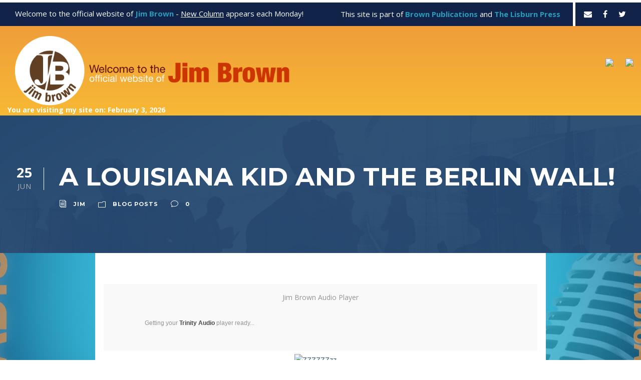

--- FILE ---
content_type: text/html; charset=UTF-8
request_url: https://jimbrownla.com/2014/06/a-louisiana-kid-and-the-berlin-wall-2/
body_size: 10567
content:
<!DOCTYPE html>
<html lang="en-US" class="no-js">
<head>
	<meta charset="UTF-8">
	<meta name="viewport" content="width=device-width, initial-scale=1">
	<link rel="profile" href="http://gmpg.org/xfn/11">
	<link rel="pingback" href="https://jimbrownla.com/xmlrpc.php">
	<title>A LOUISIANA KID AND THE BERLIN WALL! &#8211; Jim Brown&#039;s Blog</title>
<meta name='robots' content='max-image-preview:large' />
	<style>img:is([sizes="auto" i], [sizes^="auto," i]) { contain-intrinsic-size: 3000px 1500px }</style>
	<link rel='dns-prefetch' href='//www.googletagmanager.com' />
<link rel='dns-prefetch' href='//fonts.googleapis.com' />
<link rel="alternate" type="application/rss+xml" title="Jim Brown&#039;s Blog &raquo; Feed" href="https://jimbrownla.com/feed/" />
<link rel="alternate" type="application/rss+xml" title="Jim Brown&#039;s Blog &raquo; Comments Feed" href="https://jimbrownla.com/comments/feed/" />
<link rel="alternate" type="application/rss+xml" title="Jim Brown&#039;s Blog &raquo; A LOUISIANA KID AND THE BERLIN WALL! Comments Feed" href="https://jimbrownla.com/2014/06/a-louisiana-kid-and-the-berlin-wall-2/feed/" />
<script type="text/javascript">
/* <![CDATA[ */
window._wpemojiSettings = {"baseUrl":"https:\/\/s.w.org\/images\/core\/emoji\/16.0.1\/72x72\/","ext":".png","svgUrl":"https:\/\/s.w.org\/images\/core\/emoji\/16.0.1\/svg\/","svgExt":".svg","source":{"concatemoji":"https:\/\/jimbrownla.com\/wp-includes\/js\/wp-emoji-release.min.js?ver=6.8.3"}};
/*! This file is auto-generated */
!function(s,n){var o,i,e;function c(e){try{var t={supportTests:e,timestamp:(new Date).valueOf()};sessionStorage.setItem(o,JSON.stringify(t))}catch(e){}}function p(e,t,n){e.clearRect(0,0,e.canvas.width,e.canvas.height),e.fillText(t,0,0);var t=new Uint32Array(e.getImageData(0,0,e.canvas.width,e.canvas.height).data),a=(e.clearRect(0,0,e.canvas.width,e.canvas.height),e.fillText(n,0,0),new Uint32Array(e.getImageData(0,0,e.canvas.width,e.canvas.height).data));return t.every(function(e,t){return e===a[t]})}function u(e,t){e.clearRect(0,0,e.canvas.width,e.canvas.height),e.fillText(t,0,0);for(var n=e.getImageData(16,16,1,1),a=0;a<n.data.length;a++)if(0!==n.data[a])return!1;return!0}function f(e,t,n,a){switch(t){case"flag":return n(e,"\ud83c\udff3\ufe0f\u200d\u26a7\ufe0f","\ud83c\udff3\ufe0f\u200b\u26a7\ufe0f")?!1:!n(e,"\ud83c\udde8\ud83c\uddf6","\ud83c\udde8\u200b\ud83c\uddf6")&&!n(e,"\ud83c\udff4\udb40\udc67\udb40\udc62\udb40\udc65\udb40\udc6e\udb40\udc67\udb40\udc7f","\ud83c\udff4\u200b\udb40\udc67\u200b\udb40\udc62\u200b\udb40\udc65\u200b\udb40\udc6e\u200b\udb40\udc67\u200b\udb40\udc7f");case"emoji":return!a(e,"\ud83e\udedf")}return!1}function g(e,t,n,a){var r="undefined"!=typeof WorkerGlobalScope&&self instanceof WorkerGlobalScope?new OffscreenCanvas(300,150):s.createElement("canvas"),o=r.getContext("2d",{willReadFrequently:!0}),i=(o.textBaseline="top",o.font="600 32px Arial",{});return e.forEach(function(e){i[e]=t(o,e,n,a)}),i}function t(e){var t=s.createElement("script");t.src=e,t.defer=!0,s.head.appendChild(t)}"undefined"!=typeof Promise&&(o="wpEmojiSettingsSupports",i=["flag","emoji"],n.supports={everything:!0,everythingExceptFlag:!0},e=new Promise(function(e){s.addEventListener("DOMContentLoaded",e,{once:!0})}),new Promise(function(t){var n=function(){try{var e=JSON.parse(sessionStorage.getItem(o));if("object"==typeof e&&"number"==typeof e.timestamp&&(new Date).valueOf()<e.timestamp+604800&&"object"==typeof e.supportTests)return e.supportTests}catch(e){}return null}();if(!n){if("undefined"!=typeof Worker&&"undefined"!=typeof OffscreenCanvas&&"undefined"!=typeof URL&&URL.createObjectURL&&"undefined"!=typeof Blob)try{var e="postMessage("+g.toString()+"("+[JSON.stringify(i),f.toString(),p.toString(),u.toString()].join(",")+"));",a=new Blob([e],{type:"text/javascript"}),r=new Worker(URL.createObjectURL(a),{name:"wpTestEmojiSupports"});return void(r.onmessage=function(e){c(n=e.data),r.terminate(),t(n)})}catch(e){}c(n=g(i,f,p,u))}t(n)}).then(function(e){for(var t in e)n.supports[t]=e[t],n.supports.everything=n.supports.everything&&n.supports[t],"flag"!==t&&(n.supports.everythingExceptFlag=n.supports.everythingExceptFlag&&n.supports[t]);n.supports.everythingExceptFlag=n.supports.everythingExceptFlag&&!n.supports.flag,n.DOMReady=!1,n.readyCallback=function(){n.DOMReady=!0}}).then(function(){return e}).then(function(){var e;n.supports.everything||(n.readyCallback(),(e=n.source||{}).concatemoji?t(e.concatemoji):e.wpemoji&&e.twemoji&&(t(e.twemoji),t(e.wpemoji)))}))}((window,document),window._wpemojiSettings);
/* ]]> */
</script>
<style id='wp-emoji-styles-inline-css' type='text/css'>

	img.wp-smiley, img.emoji {
		display: inline !important;
		border: none !important;
		box-shadow: none !important;
		height: 1em !important;
		width: 1em !important;
		margin: 0 0.07em !important;
		vertical-align: -0.1em !important;
		background: none !important;
		padding: 0 !important;
	}
</style>
<link rel='stylesheet' id='wp-block-library-css' href='https://jimbrownla.com/wp-includes/css/dist/block-library/style.min.css?ver=6.8.3' type='text/css' media='all' />
<style id='classic-theme-styles-inline-css' type='text/css'>
/*! This file is auto-generated */
.wp-block-button__link{color:#fff;background-color:#32373c;border-radius:9999px;box-shadow:none;text-decoration:none;padding:calc(.667em + 2px) calc(1.333em + 2px);font-size:1.125em}.wp-block-file__button{background:#32373c;color:#fff;text-decoration:none}
</style>
<style id='global-styles-inline-css' type='text/css'>
:root{--wp--preset--aspect-ratio--square: 1;--wp--preset--aspect-ratio--4-3: 4/3;--wp--preset--aspect-ratio--3-4: 3/4;--wp--preset--aspect-ratio--3-2: 3/2;--wp--preset--aspect-ratio--2-3: 2/3;--wp--preset--aspect-ratio--16-9: 16/9;--wp--preset--aspect-ratio--9-16: 9/16;--wp--preset--color--black: #000000;--wp--preset--color--cyan-bluish-gray: #abb8c3;--wp--preset--color--white: #ffffff;--wp--preset--color--pale-pink: #f78da7;--wp--preset--color--vivid-red: #cf2e2e;--wp--preset--color--luminous-vivid-orange: #ff6900;--wp--preset--color--luminous-vivid-amber: #fcb900;--wp--preset--color--light-green-cyan: #7bdcb5;--wp--preset--color--vivid-green-cyan: #00d084;--wp--preset--color--pale-cyan-blue: #8ed1fc;--wp--preset--color--vivid-cyan-blue: #0693e3;--wp--preset--color--vivid-purple: #9b51e0;--wp--preset--gradient--vivid-cyan-blue-to-vivid-purple: linear-gradient(135deg,rgba(6,147,227,1) 0%,rgb(155,81,224) 100%);--wp--preset--gradient--light-green-cyan-to-vivid-green-cyan: linear-gradient(135deg,rgb(122,220,180) 0%,rgb(0,208,130) 100%);--wp--preset--gradient--luminous-vivid-amber-to-luminous-vivid-orange: linear-gradient(135deg,rgba(252,185,0,1) 0%,rgba(255,105,0,1) 100%);--wp--preset--gradient--luminous-vivid-orange-to-vivid-red: linear-gradient(135deg,rgba(255,105,0,1) 0%,rgb(207,46,46) 100%);--wp--preset--gradient--very-light-gray-to-cyan-bluish-gray: linear-gradient(135deg,rgb(238,238,238) 0%,rgb(169,184,195) 100%);--wp--preset--gradient--cool-to-warm-spectrum: linear-gradient(135deg,rgb(74,234,220) 0%,rgb(151,120,209) 20%,rgb(207,42,186) 40%,rgb(238,44,130) 60%,rgb(251,105,98) 80%,rgb(254,248,76) 100%);--wp--preset--gradient--blush-light-purple: linear-gradient(135deg,rgb(255,206,236) 0%,rgb(152,150,240) 100%);--wp--preset--gradient--blush-bordeaux: linear-gradient(135deg,rgb(254,205,165) 0%,rgb(254,45,45) 50%,rgb(107,0,62) 100%);--wp--preset--gradient--luminous-dusk: linear-gradient(135deg,rgb(255,203,112) 0%,rgb(199,81,192) 50%,rgb(65,88,208) 100%);--wp--preset--gradient--pale-ocean: linear-gradient(135deg,rgb(255,245,203) 0%,rgb(182,227,212) 50%,rgb(51,167,181) 100%);--wp--preset--gradient--electric-grass: linear-gradient(135deg,rgb(202,248,128) 0%,rgb(113,206,126) 100%);--wp--preset--gradient--midnight: linear-gradient(135deg,rgb(2,3,129) 0%,rgb(40,116,252) 100%);--wp--preset--font-size--small: 13px;--wp--preset--font-size--medium: 20px;--wp--preset--font-size--large: 36px;--wp--preset--font-size--x-large: 42px;--wp--preset--spacing--20: 0.44rem;--wp--preset--spacing--30: 0.67rem;--wp--preset--spacing--40: 1rem;--wp--preset--spacing--50: 1.5rem;--wp--preset--spacing--60: 2.25rem;--wp--preset--spacing--70: 3.38rem;--wp--preset--spacing--80: 5.06rem;--wp--preset--shadow--natural: 6px 6px 9px rgba(0, 0, 0, 0.2);--wp--preset--shadow--deep: 12px 12px 50px rgba(0, 0, 0, 0.4);--wp--preset--shadow--sharp: 6px 6px 0px rgba(0, 0, 0, 0.2);--wp--preset--shadow--outlined: 6px 6px 0px -3px rgba(255, 255, 255, 1), 6px 6px rgba(0, 0, 0, 1);--wp--preset--shadow--crisp: 6px 6px 0px rgba(0, 0, 0, 1);}:where(.is-layout-flex){gap: 0.5em;}:where(.is-layout-grid){gap: 0.5em;}body .is-layout-flex{display: flex;}.is-layout-flex{flex-wrap: wrap;align-items: center;}.is-layout-flex > :is(*, div){margin: 0;}body .is-layout-grid{display: grid;}.is-layout-grid > :is(*, div){margin: 0;}:where(.wp-block-columns.is-layout-flex){gap: 2em;}:where(.wp-block-columns.is-layout-grid){gap: 2em;}:where(.wp-block-post-template.is-layout-flex){gap: 1.25em;}:where(.wp-block-post-template.is-layout-grid){gap: 1.25em;}.has-black-color{color: var(--wp--preset--color--black) !important;}.has-cyan-bluish-gray-color{color: var(--wp--preset--color--cyan-bluish-gray) !important;}.has-white-color{color: var(--wp--preset--color--white) !important;}.has-pale-pink-color{color: var(--wp--preset--color--pale-pink) !important;}.has-vivid-red-color{color: var(--wp--preset--color--vivid-red) !important;}.has-luminous-vivid-orange-color{color: var(--wp--preset--color--luminous-vivid-orange) !important;}.has-luminous-vivid-amber-color{color: var(--wp--preset--color--luminous-vivid-amber) !important;}.has-light-green-cyan-color{color: var(--wp--preset--color--light-green-cyan) !important;}.has-vivid-green-cyan-color{color: var(--wp--preset--color--vivid-green-cyan) !important;}.has-pale-cyan-blue-color{color: var(--wp--preset--color--pale-cyan-blue) !important;}.has-vivid-cyan-blue-color{color: var(--wp--preset--color--vivid-cyan-blue) !important;}.has-vivid-purple-color{color: var(--wp--preset--color--vivid-purple) !important;}.has-black-background-color{background-color: var(--wp--preset--color--black) !important;}.has-cyan-bluish-gray-background-color{background-color: var(--wp--preset--color--cyan-bluish-gray) !important;}.has-white-background-color{background-color: var(--wp--preset--color--white) !important;}.has-pale-pink-background-color{background-color: var(--wp--preset--color--pale-pink) !important;}.has-vivid-red-background-color{background-color: var(--wp--preset--color--vivid-red) !important;}.has-luminous-vivid-orange-background-color{background-color: var(--wp--preset--color--luminous-vivid-orange) !important;}.has-luminous-vivid-amber-background-color{background-color: var(--wp--preset--color--luminous-vivid-amber) !important;}.has-light-green-cyan-background-color{background-color: var(--wp--preset--color--light-green-cyan) !important;}.has-vivid-green-cyan-background-color{background-color: var(--wp--preset--color--vivid-green-cyan) !important;}.has-pale-cyan-blue-background-color{background-color: var(--wp--preset--color--pale-cyan-blue) !important;}.has-vivid-cyan-blue-background-color{background-color: var(--wp--preset--color--vivid-cyan-blue) !important;}.has-vivid-purple-background-color{background-color: var(--wp--preset--color--vivid-purple) !important;}.has-black-border-color{border-color: var(--wp--preset--color--black) !important;}.has-cyan-bluish-gray-border-color{border-color: var(--wp--preset--color--cyan-bluish-gray) !important;}.has-white-border-color{border-color: var(--wp--preset--color--white) !important;}.has-pale-pink-border-color{border-color: var(--wp--preset--color--pale-pink) !important;}.has-vivid-red-border-color{border-color: var(--wp--preset--color--vivid-red) !important;}.has-luminous-vivid-orange-border-color{border-color: var(--wp--preset--color--luminous-vivid-orange) !important;}.has-luminous-vivid-amber-border-color{border-color: var(--wp--preset--color--luminous-vivid-amber) !important;}.has-light-green-cyan-border-color{border-color: var(--wp--preset--color--light-green-cyan) !important;}.has-vivid-green-cyan-border-color{border-color: var(--wp--preset--color--vivid-green-cyan) !important;}.has-pale-cyan-blue-border-color{border-color: var(--wp--preset--color--pale-cyan-blue) !important;}.has-vivid-cyan-blue-border-color{border-color: var(--wp--preset--color--vivid-cyan-blue) !important;}.has-vivid-purple-border-color{border-color: var(--wp--preset--color--vivid-purple) !important;}.has-vivid-cyan-blue-to-vivid-purple-gradient-background{background: var(--wp--preset--gradient--vivid-cyan-blue-to-vivid-purple) !important;}.has-light-green-cyan-to-vivid-green-cyan-gradient-background{background: var(--wp--preset--gradient--light-green-cyan-to-vivid-green-cyan) !important;}.has-luminous-vivid-amber-to-luminous-vivid-orange-gradient-background{background: var(--wp--preset--gradient--luminous-vivid-amber-to-luminous-vivid-orange) !important;}.has-luminous-vivid-orange-to-vivid-red-gradient-background{background: var(--wp--preset--gradient--luminous-vivid-orange-to-vivid-red) !important;}.has-very-light-gray-to-cyan-bluish-gray-gradient-background{background: var(--wp--preset--gradient--very-light-gray-to-cyan-bluish-gray) !important;}.has-cool-to-warm-spectrum-gradient-background{background: var(--wp--preset--gradient--cool-to-warm-spectrum) !important;}.has-blush-light-purple-gradient-background{background: var(--wp--preset--gradient--blush-light-purple) !important;}.has-blush-bordeaux-gradient-background{background: var(--wp--preset--gradient--blush-bordeaux) !important;}.has-luminous-dusk-gradient-background{background: var(--wp--preset--gradient--luminous-dusk) !important;}.has-pale-ocean-gradient-background{background: var(--wp--preset--gradient--pale-ocean) !important;}.has-electric-grass-gradient-background{background: var(--wp--preset--gradient--electric-grass) !important;}.has-midnight-gradient-background{background: var(--wp--preset--gradient--midnight) !important;}.has-small-font-size{font-size: var(--wp--preset--font-size--small) !important;}.has-medium-font-size{font-size: var(--wp--preset--font-size--medium) !important;}.has-large-font-size{font-size: var(--wp--preset--font-size--large) !important;}.has-x-large-font-size{font-size: var(--wp--preset--font-size--x-large) !important;}
:where(.wp-block-post-template.is-layout-flex){gap: 1.25em;}:where(.wp-block-post-template.is-layout-grid){gap: 1.25em;}
:where(.wp-block-columns.is-layout-flex){gap: 2em;}:where(.wp-block-columns.is-layout-grid){gap: 2em;}
:root :where(.wp-block-pullquote){font-size: 1.5em;line-height: 1.6;}
</style>
<link rel='stylesheet' id='contact-form-7-css' href='https://jimbrownla.com/wp-content/plugins/contact-form-7/includes/css/styles.css?ver=6.1.4' type='text/css' media='all' />
<link rel='stylesheet' id='gdlr-core-google-font-css' href='https://fonts.googleapis.com/css?family=Montserrat%3A100%2C100italic%2C200%2C200italic%2C300%2C300italic%2Cregular%2Citalic%2C500%2C500italic%2C600%2C600italic%2C700%2C700italic%2C800%2C800italic%2C900%2C900italic%7COpen+Sans%3A300%2C300italic%2Cregular%2Citalic%2C600%2C600italic%2C700%2C700italic%2C800%2C800italic%7CAsap%3Aregular%2Citalic%2C500%2C500italic%2C600%2C600italic%2C700%2C700italic&#038;subset=cyrillic%2Ccyrillic-ext%2Clatin%2Clatin-ext%2Cvietnamese%2Cgreek%2Cgreek-ext&#038;ver=6.8.3' type='text/css' media='all' />
<link rel='stylesheet' id='font-awesome-css' href='https://jimbrownla.com/wp-content/plugins/goodlayers-core/plugins/fontawesome/font-awesome.css?ver=6.8.3' type='text/css' media='all' />
<link rel='stylesheet' id='elegant-font-css' href='https://jimbrownla.com/wp-content/plugins/goodlayers-core/plugins/elegant/elegant-font.css?ver=6.8.3' type='text/css' media='all' />
<link rel='stylesheet' id='gdlr-core-plugin-css' href='https://jimbrownla.com/wp-content/plugins/goodlayers-core/plugins/style.css?ver=1719573991' type='text/css' media='all' />
<link rel='stylesheet' id='gdlr-core-page-builder-css' href='https://jimbrownla.com/wp-content/plugins/goodlayers-core/include/css/page-builder.css?ver=6.8.3' type='text/css' media='all' />
<link rel='stylesheet' id='pdcminden-style-core-css' href='https://jimbrownla.com/wp-content/themes/pdcminden/css/style-core.css?ver=6.8.3' type='text/css' media='all' />
<link rel='stylesheet' id='pdcminden-custom-style-css' href='https://jimbrownla.com/wp-content/uploads/pdcminden-style-custom.css?1719573991&#038;ver=6.8.3' type='text/css' media='all' />
<script type="text/javascript" src="https://jimbrownla.com/wp-includes/js/jquery/jquery.min.js?ver=3.7.1" id="jquery-core-js"></script>
<script type="text/javascript" src="https://jimbrownla.com/wp-includes/js/jquery/jquery-migrate.min.js?ver=3.4.1" id="jquery-migrate-js"></script>
<!--[if lt IE 9]>
<script type="text/javascript" src="https://jimbrownla.com/wp-content/themes/pdcminden/js/html5.js?ver=6.8.3" id="pdcminden-html5js-js"></script>
<![endif]-->

<!-- Google tag (gtag.js) snippet added by Site Kit -->
<!-- Google Analytics snippet added by Site Kit -->
<script type="text/javascript" src="https://www.googletagmanager.com/gtag/js?id=GT-NMCXZBR" id="google_gtagjs-js" async></script>
<script type="text/javascript" id="google_gtagjs-js-after">
/* <![CDATA[ */
window.dataLayer = window.dataLayer || [];function gtag(){dataLayer.push(arguments);}
gtag("set","linker",{"domains":["jimbrownla.com"]});
gtag("js", new Date());
gtag("set", "developer_id.dZTNiMT", true);
gtag("config", "GT-NMCXZBR");
/* ]]> */
</script>
<link rel="https://api.w.org/" href="https://jimbrownla.com/wp-json/" /><link rel="alternate" title="JSON" type="application/json" href="https://jimbrownla.com/wp-json/wp/v2/posts/12115" /><link rel="EditURI" type="application/rsd+xml" title="RSD" href="https://jimbrownla.com/xmlrpc.php?rsd" />
<link rel="canonical" href="https://jimbrownla.com/2014/06/a-louisiana-kid-and-the-berlin-wall-2/" />
<link rel='shortlink' href='https://jimbrownla.com/?p=12115' />
<link rel="alternate" title="oEmbed (JSON)" type="application/json+oembed" href="https://jimbrownla.com/wp-json/oembed/1.0/embed?url=https%3A%2F%2Fjimbrownla.com%2F2014%2F06%2Fa-louisiana-kid-and-the-berlin-wall-2%2F" />
<link rel="alternate" title="oEmbed (XML)" type="text/xml+oembed" href="https://jimbrownla.com/wp-json/oembed/1.0/embed?url=https%3A%2F%2Fjimbrownla.com%2F2014%2F06%2Fa-louisiana-kid-and-the-berlin-wall-2%2F&#038;format=xml" />
<meta name="generator" content="Site Kit by Google 1.171.0" /><link href="https://trinitymedia.ai/" rel="preconnect" crossorigin="anonymous" />
<link href="https://vd.trinitymedia.ai/" rel="preconnect" crossorigin="anonymous" />
<link id='MediaRSS' rel='alternate' type='application/rss+xml' title='NextGEN Gallery RSS Feed' href='https://jimbrownla.com/wp-content/plugins/nextgen-gallery/src/Legacy/xml/media-rss.php' />
<meta name="generator" content="Powered by Slider Revolution 6.6.15 - responsive, Mobile-Friendly Slider Plugin for WordPress with comfortable drag and drop interface." />
<script>function setREVStartSize(e){
			//window.requestAnimationFrame(function() {
				window.RSIW = window.RSIW===undefined ? window.innerWidth : window.RSIW;
				window.RSIH = window.RSIH===undefined ? window.innerHeight : window.RSIH;
				try {
					var pw = document.getElementById(e.c).parentNode.offsetWidth,
						newh;
					pw = pw===0 || isNaN(pw) || (e.l=="fullwidth" || e.layout=="fullwidth") ? window.RSIW : pw;
					e.tabw = e.tabw===undefined ? 0 : parseInt(e.tabw);
					e.thumbw = e.thumbw===undefined ? 0 : parseInt(e.thumbw);
					e.tabh = e.tabh===undefined ? 0 : parseInt(e.tabh);
					e.thumbh = e.thumbh===undefined ? 0 : parseInt(e.thumbh);
					e.tabhide = e.tabhide===undefined ? 0 : parseInt(e.tabhide);
					e.thumbhide = e.thumbhide===undefined ? 0 : parseInt(e.thumbhide);
					e.mh = e.mh===undefined || e.mh=="" || e.mh==="auto" ? 0 : parseInt(e.mh,0);
					if(e.layout==="fullscreen" || e.l==="fullscreen")
						newh = Math.max(e.mh,window.RSIH);
					else{
						e.gw = Array.isArray(e.gw) ? e.gw : [e.gw];
						for (var i in e.rl) if (e.gw[i]===undefined || e.gw[i]===0) e.gw[i] = e.gw[i-1];
						e.gh = e.el===undefined || e.el==="" || (Array.isArray(e.el) && e.el.length==0)? e.gh : e.el;
						e.gh = Array.isArray(e.gh) ? e.gh : [e.gh];
						for (var i in e.rl) if (e.gh[i]===undefined || e.gh[i]===0) e.gh[i] = e.gh[i-1];
											
						var nl = new Array(e.rl.length),
							ix = 0,
							sl;
						e.tabw = e.tabhide>=pw ? 0 : e.tabw;
						e.thumbw = e.thumbhide>=pw ? 0 : e.thumbw;
						e.tabh = e.tabhide>=pw ? 0 : e.tabh;
						e.thumbh = e.thumbhide>=pw ? 0 : e.thumbh;
						for (var i in e.rl) nl[i] = e.rl[i]<window.RSIW ? 0 : e.rl[i];
						sl = nl[0];
						for (var i in nl) if (sl>nl[i] && nl[i]>0) { sl = nl[i]; ix=i;}
						var m = pw>(e.gw[ix]+e.tabw+e.thumbw) ? 1 : (pw-(e.tabw+e.thumbw)) / (e.gw[ix]);
						newh =  (e.gh[ix] * m) + (e.tabh + e.thumbh);
					}
					var el = document.getElementById(e.c);
					if (el!==null && el) el.style.height = newh+"px";
					el = document.getElementById(e.c+"_wrapper");
					if (el!==null && el) {
						el.style.height = newh+"px";
						el.style.display = "block";
					}
				} catch(e){
					console.log("Failure at Presize of Slider:" + e)
				}
			//});
		  };</script>
</head>

<body class="wp-singular post-template-default single single-post postid-12115 single-format-standard wp-theme-pdcminden gdlr-core-body pdcminden-body pdcminden-body-front pdcminden-full  pdcminden-with-sticky-navigation gdlr-core-link-to-lightbox">
<div class="pdcminden-mobile-header-wrap" ><div class="pdcminden-mobile-header pdcminden-header-background pdcminden-style-slide" id="pdcminden-mobile-header" ><div class="pdcminden-mobile-header-container pdcminden-container" ><div class="pdcminden-logo  pdcminden-item-pdlr"><div class="pdcminden-logo-inner"><a href="https://jimbrownla.com/" ><img src="https://jimbrownla.com/wp-content/uploads/2023/06/jb-logo-wide.png" alt="" width="707" height="179" title="jb-logo-wide" /></a></div></div><div class="pdcminden-mobile-menu-right" ></div></div></div></div><div class="pdcminden-body-outer-wrapper ">
		<div class="pdcminden-body-wrapper clearfix  pdcminden-with-frame">
	<div class="pdcminden-top-bar" ><div class="pdcminden-top-bar-background" ></div><div class="pdcminden-top-bar-container clearfix pdcminden-top-bar-full  pdcminden-no-divider" ><div class="pdcminden-top-bar-left pdcminden-item-pdlr">Welcome to the official website of <span style="color: #289cbd;"><strong>Jim Brown</strong></span> - <u><a style="color: #FFFFFF;" href="https://jimbrownla.com/category/weekly-column/">New Column</a></u> appears each Monday!</div><div class="pdcminden-top-bar-right pdcminden-item-pdlr"><div class="pdcminden-top-bar-right-text">This site is part of <span style="color: #289cbd;"><strong>Brown Publications</strong></span> and <span style="color: #289cbd;"><strong>The Lisburn Press</strong></span></div><span class="pdcminden-top-bar-divider pdcminden-left-margin" ></span><div class="pdcminden-top-bar-right-social" ><a href="mailto:mailto:jb@jimbrownla.com" target="_blank" class="pdcminden-top-bar-social-icon" title="email" ><i class="fa fa-envelope" ></i></a><a href="https://www.facebook.com/jimbrownlouisiana" target="_blank" class="pdcminden-top-bar-social-icon" title="facebook" ><i class="fa fa-facebook" ></i></a><a href="https://twitter.com/jimbrownla" target="_blank" class="pdcminden-top-bar-social-icon" title="twitter" ><i class="fa fa-twitter" ></i></a></div></div></div></div>	
<header class="pdcminden-header-wrap pdcminden-header-style-plain  pdcminden-style-menu-right pdcminden-sticky-navigation pdcminden-style-fixed" data-navigation-offset="75px"  >
	<div class="pdcminden-header-background" ></div>
	<div class="pdcminden-header-container  pdcminden-container">
			
		<div class="pdcminden-header-container-inner clearfix">
			<div class="pdcminden-logo  pdcminden-item-pdlr"><div class="pdcminden-logo-inner"><a href="https://jimbrownla.com/" ><img src="https://jimbrownla.com/wp-content/uploads/2023/06/jb-logo-wide.png" alt="" width="707" height="179" title="jb-logo-wide" /></a></div></div>			<div class="custom-nav-block">
				<a href="https://www.facebook.com/jimbrownlouisiana/" target="_blank"><img src="https://jimbrownla.wpengine.com/wp-content/uploads/2023/07/jb-facebook.png" width="160"></a>
				<a href="https://www.cafepress.com/jimbrownstore" target="_blank"><img src="https://jimbrownla.wpengine.com/wp-content/uploads/2023/07/jb-store.png" width="160"></a>
			</div>
			<div class="pdcminden-navigation pdcminden-item-pdlr clearfix " >
						</div><!-- pdcminden-navigation -->
		</div>
		<div class="date-block">
				You are visiting my site on: February 3, 2026			</div>
		<!-- pdcminden-header-inner -->
	</div><!-- pdcminden-header-container -->
</header><!-- header -->	<div class="pdcminden-page-wrapper" id="pdcminden-page-wrapper" ><div class="pdcminden-blog-title-wrap  pdcminden-style-small" ><div class="pdcminden-header-transparent-substitute" ></div><div class="pdcminden-blog-title-top-overlay" ></div><div class="pdcminden-blog-title-overlay"  ></div><div class="pdcminden-blog-title-bottom-overlay" ></div><div class="pdcminden-blog-title-container pdcminden-container" ><div class="pdcminden-blog-title-content pdcminden-item-pdlr"  ><header class="pdcminden-single-article-head clearfix" ><div class="pdcminden-single-article-date-wrapper"><div class="pdcminden-single-article-date-day">25</div><div class="pdcminden-single-article-date-month">Jun</div></div><div class="pdcminden-single-article-head-right"><h1 class="pdcminden-single-article-title">A LOUISIANA KID AND THE BERLIN WALL!</h1><div class="pdcminden-blog-info-wrapper" ><div class="pdcminden-blog-info pdcminden-blog-info-font pdcminden-blog-info-author"><span class="pdcminden-head" ><i class="icon_documents_alt" ></i></span><a href="https://jimbrownla.com/author/jim/" title="Posts by Jim" rel="author">Jim</a></div><div class="pdcminden-blog-info pdcminden-blog-info-font pdcminden-blog-info-category"><span class="pdcminden-head" ><i class="icon_folder-alt" ></i></span><a href="https://jimbrownla.com/category/blog-posts/" rel="tag">Blog Posts</a></div><div class="pdcminden-blog-info pdcminden-blog-info-font pdcminden-blog-info-comment-number"><span class="pdcminden-head" ><i class="icon_comment_alt" ></i></span>0 </div></div></div></header></div></div></div><div class="pdcminden-content-container pdcminden-container"><div class=" pdcminden-sidebar-wrap clearfix pdcminden-line-height-0 pdcminden-sidebar-style-none" ><div class=" pdcminden-sidebar-center pdcminden-column-60 pdcminden-line-height" ><div class="pdcminden-content-wrap pdcminden-item-pdlr clearfix" ><div class="pdcminden-content-area" ><article id="post-12115" class="post-12115 post type-post status-publish format-standard hentry category-blog-posts">
	<div class="pdcminden-single-article" >
		<div class="pdcminden-single-article-content">
        <table id="trinity-audio-table" style="width: 100%; display: table; border: none; margin: 0">
            <tr>
                <td id="trinity-audio-tab" style="border: none;">
                    <div id="trinity-audio-player-label">Jim Brown Audio Player</div>
                    <script nitro-exclude data-wpfc-render='false' data-cfasync='false' data-no-optimize='1' data-no-defer='1' data-no-minify='1' data-trinity-mount-date='2026-02-03 11:49:40' id='trinity_tts_wp_config'>var TRINITY_TTS_WP_CONFIG = {"cleanText":"A LOUISIANA KID AND THE BERLIN WALL!.\u23f8\u2587Twenty-Eight years ago this week, President Ronald Reagan traveled to West Berlin, and at the Brandenburg Gate admonished: \"Mr.Gorbachev take down that wall.\"\u009d\u00c2\u00a0 The Berlin Wall had been erected by the puppet soviet state of East Germany.\u00c2\u00a0Unless you are over sixty five or are a history buff, you may not understand the tensions that existed then had many observers feeling that we could be on the brink of war with the Soviet Union.\u00c2\u00a0 And would you believe?\u00c2\u00a0 I crossed that wall and almost caused an international incident.\u00c2\u00a0 Check out my new column by Clicking on the Red Flashing Box  above, or by Clicking Here.  ","headlineText":"A LOUISIANA KID AND THE BERLIN WALL!","articleText":"Twenty-Eight years ago this week, President Ronald Reagan traveled to West Berlin, and at the Brandenburg Gate admonished: \"Mr.Gorbachev take down that wall.\"\u009d\u00c2\u00a0 The Berlin Wall had been erected by the puppet soviet state of East Germany.\u00c2\u00a0Unless you are over sixty five or are a history buff, you may not understand the tensions that existed then had many observers feeling that we could be on the brink of war with the Soviet Union.\u00c2\u00a0 And would you believe?\u00c2\u00a0 I crossed that wall and almost caused an international incident.\u00c2\u00a0 Check out my new column by Clicking on the Red Flashing Box  above, or by Clicking Here.  ","metadata":{"author":"Jim"},"pluginVersion":"5.26.0"};</script><div class='trinityAudioPlaceholder' data-trinity-mount-date='2026-02-03 11:49:40'>
                      <div class='trinity-tts-pb' dir='ltr' style='font: 12px / 18px Verdana, Arial; height: 80px; line-height: 80px; text-align: left; margin: 0 0 0 82px;'>
                          <strong style='font-weight: 400'>Getting your <a href='//trinityaudio.ai' style='color: #4b4a4a; text-decoration: none; font-weight: 700;'>Trinity Audio</a> player ready...</strong>
                      </div>
                    </div>
                </td>
            </tr>
        </table><p style="text-align: center;"><a href="http://www.jimbrownla.com/blog/wp-content/uploads/2014/06/ZZZZZZzz.jpg"><img decoding="async" class="alignnone size-full wp-image-12116" alt="ZZZZZZzz" src="http://www.jimbrownla.com/blog/wp-content/uploads/2014/06/ZZZZZZzz.jpg" width="222" height="158" /></a></p>
<p style="text-align: justify;">Twenty-Eight years ago this week, President Ronald Reagan traveled to West Berlin, and at the Brandenburg Gate admonished: &#8220;<i>Mr.Gorbachev take down that wall.&#8221;Â  </i>The Berlin Wall had been erected by the puppet soviet state of East Germany.Â Unless you are over sixty five or are a history buff, you may not understand the tensions that existed then had many observers feeling that we could be on the brink of war with the Soviet Union.Â  And would you believe?Â  I crossed that wall and almost caused an international incident.Â  Check out my new column by Clicking on the <span style="color: #ff0000;">Red Flashing Box</span> above, or by <span style="color: #ff6600;"><a href="http://www.jimbrownla.com/blog/?p=12108"><span style="color: #ff6600;">Clicking Here.</span></a></span></p>
<p style="text-align: justify;">
</div>	</div><!-- pdcminden-single-article -->
</article><!-- post-id -->
</div><div class="pdcminden-single-social-share pdcminden-item-rvpdlr" ><div class="gdlr-core-social-share-item gdlr-core-item-pdb  gdlr-core-center-align gdlr-core-social-share-left-text gdlr-core-item-mglr gdlr-core-style-plain" style="padding-bottom: 0px ;"  ><span class="gdlr-core-social-share-count gdlr-core-skin-title"  ><span class="gdlr-core-count" >0</span><span class="gdlr-core-suffix" >Shares</span><span class="gdlr-core-divider gdlr-core-skin-divider"  ></span></span><span class="gdlr-core-social-share-wrap"><a class="gdlr-core-social-share-facebook" href="https://www.facebook.com/sharer/sharer.php?caption=A+LOUISIANA+KID+AND+THE+BERLIN+WALL%21&#038;u=https://jimbrownla.com/2014/06/a-louisiana-kid-and-the-berlin-wall-2/" target="_blank" onclick="javascript:window.open(this.href,&#039;&#039;, &#039;menubar=no,toolbar=no,resizable=yes,scrollbars=yes,height=602,width=555&#039;);return false;"  ><i class="fa fa-facebook" ></i></a><a class="gdlr-core-social-share-google-plus" href="https://plus.google.com/share?url=https://jimbrownla.com/2014/06/a-louisiana-kid-and-the-berlin-wall-2/" target="_blank" onclick="javascript:window.open(this.href,&#039;&#039;, &#039;menubar=no,toolbar=no,resizable=yes,scrollbars=yes,height=614,width=496&#039;);return false;"  ><i class="fa fa-google-plus" ></i></a><a class="gdlr-core-social-share-pinterest" href="http://pinterest.com/pin/create/button/?url=https://jimbrownla.com/2014/06/a-louisiana-kid-and-the-berlin-wall-2/" target="_blank" onclick="javascript:window.open(this.href,&#039;&#039;, &#039;menubar=no,toolbar=no,resizable=yes,scrollbars=yes,height=553,width=750&#039;);return false;"  ><i class="fa fa-pinterest-p" ></i></a><a class="gdlr-core-social-share-twitter" href="https://twitter.com/intent/tweet?text=A+LOUISIANA+KID+AND+THE+BERLIN+WALL%21&#038;url=https://jimbrownla.com/2014/06/a-louisiana-kid-and-the-berlin-wall-2/" target="_blank" onclick="javascript:window.open(this.href,&#039;&#039;, &#039;menubar=no,toolbar=no,resizable=yes,scrollbars=yes,height=255,width=555&#039;);return false;"  ><i class="fa fa-twitter" ></i></a></span></div></div><div class="pdcminden-single-nav-area clearfix" ><span class="pdcminden-single-nav pdcminden-single-nav-left"><a href="https://jimbrownla.com/2014/06/a-louisiana-kid-and-the-berlin-wall/" rel="prev"><i class="arrow_left" ></i><span class="pdcminden-text" >Prev</span></a></span><span class="pdcminden-single-nav pdcminden-single-nav-right"><a href="https://jimbrownla.com/2014/06/wheres-our-patriotism/" rel="next"><span class="pdcminden-text" >Next</span><i class="arrow_right" ></i></a></span></div>
<div id="comments" class="pdcminden-comments-area">
	<div id="respond" class="comment-respond">
		<h4 id="reply-title" class="comment-reply-title pdcminden-content-font">Leave a Reply</h4><form action="https://jimbrownla.com/wp-comments-post.php?wpe-comment-post=jimbrownla" method="post" id="commentform" class="comment-form"><div class="comment-form-comment"><textarea id="comment" name="comment" cols="45" rows="8" aria-required="true" placeholder="Comment*" ></textarea></div><div class="comment-form-head"><div class="pdcminden-comment-form-author" ><input id="author" name="author" type="text" value="" placeholder="Name*" size="30" aria-required='true' /></div>
<div class="pdcminden-comment-form-email" ><input id="email" name="email" type="text" value="" placeholder="Email*" size="30" aria-required='true' /></div>
<input id="url" name="url" type="text" value="" placeholder="Website" size="30" /><div class="clear"></div></div>
<p class="comment-form-cookies-consent"><input id="wp-comment-cookies-consent" name="wp-comment-cookies-consent" type="checkbox" value="yes" /><label for="wp-comment-cookies-consent">Save my name, email, and website in this browser for the next time I comment.</label></p>
<p class="form-submit"><input name="submit" type="submit" id="submit" class="submit" value="Post Comment" /> <input type='hidden' name='comment_post_ID' value='12115' id='comment_post_ID' />
<input type='hidden' name='comment_parent' id='comment_parent' value='0' />
</p><p style="display: none;"><input type="hidden" id="akismet_comment_nonce" name="akismet_comment_nonce" value="5a695d136f" /></p><p style="display: none !important;" class="akismet-fields-container" data-prefix="ak_"><label>&#916;<textarea name="ak_hp_textarea" cols="45" rows="8" maxlength="100"></textarea></label><input type="hidden" id="ak_js_1" name="ak_js" value="135"/><script>document.getElementById( "ak_js_1" ).setAttribute( "value", ( new Date() ).getTime() );</script></p></form>	</div><!-- #respond -->
	</div><!-- pdcminden-comments-area --></div></div></div></div></div><footer><div class="pdcminden-footer-wrapper  pdcminden-with-column-divider" ><div class="pdcminden-footer-container pdcminden-container clearfix" ><div class="pdcminden-footer-column pdcminden-item-pdlr pdcminden-column-60" ><div id="text-2" class="widget widget_text pdcminden-widget">			<div class="textwidget"><div align="center">Copyright ©2023 <a href="https://jimbrownla.com/blog/">jimbrownla.com</a> – All Rights Reserved. This site is a part of the <a href="https://jimbrownla.com/blog/">Brown Publications</a> and the <a href="https://thelisburnpress.com/" target="_blank" rel="noopener">Lisburn Press</a>.<br />
Designed by <a href="https://www.milointeractive.com/" target="_blank" rel="noopener">Milo Interactive </a>and founded by Conway Solomon.</div>
</div>
		</div></div></div></div></footer></div></div>

		<script>
			window.RS_MODULES = window.RS_MODULES || {};
			window.RS_MODULES.modules = window.RS_MODULES.modules || {};
			window.RS_MODULES.waiting = window.RS_MODULES.waiting || [];
			window.RS_MODULES.defered = true;
			window.RS_MODULES.moduleWaiting = window.RS_MODULES.moduleWaiting || {};
			window.RS_MODULES.type = 'compiled';
		</script>
		<script type="speculationrules">
{"prefetch":[{"source":"document","where":{"and":[{"href_matches":"\/*"},{"not":{"href_matches":["\/wp-*.php","\/wp-admin\/*","\/wp-content\/uploads\/*","\/wp-content\/*","\/wp-content\/plugins\/*","\/wp-content\/themes\/pdcminden\/*","\/*\\?(.+)"]}},{"not":{"selector_matches":"a[rel~=\"nofollow\"]"}},{"not":{"selector_matches":".no-prefetch, .no-prefetch a"}}]},"eagerness":"conservative"}]}
</script>
<link rel='stylesheet' id='rs-plugin-settings-css' href='https://jimbrownla.com/wp-content/plugins/revslider/public/assets/css/rs6.css?ver=6.6.15' type='text/css' media='all' />
<style id='rs-plugin-settings-inline-css' type='text/css'>
#rs-demo-id {}
</style>
<script type="text/javascript" src="https://jimbrownla.com/wp-includes/js/dist/hooks.min.js?ver=4d63a3d491d11ffd8ac6" id="wp-hooks-js"></script>
<script type="text/javascript" src="https://jimbrownla.com/wp-includes/js/dist/i18n.min.js?ver=5e580eb46a90c2b997e6" id="wp-i18n-js"></script>
<script type="text/javascript" id="wp-i18n-js-after">
/* <![CDATA[ */
wp.i18n.setLocaleData( { 'text direction\u0004ltr': [ 'ltr' ] } );
/* ]]> */
</script>
<script type="text/javascript" src="https://jimbrownla.com/wp-content/plugins/contact-form-7/includes/swv/js/index.js?ver=6.1.4" id="swv-js"></script>
<script type="text/javascript" id="contact-form-7-js-before">
/* <![CDATA[ */
var wpcf7 = {
    "api": {
        "root": "https:\/\/jimbrownla.com\/wp-json\/",
        "namespace": "contact-form-7\/v1"
    },
    "cached": 1
};
/* ]]> */
</script>
<script type="text/javascript" src="https://jimbrownla.com/wp-content/plugins/contact-form-7/includes/js/index.js?ver=6.1.4" id="contact-form-7-js"></script>
<script type="text/javascript" src="https://jimbrownla.com/wp-content/plugins/goodlayers-core/plugins/script.js?ver=1719573991" id="gdlr-core-plugin-js"></script>
<script type="text/javascript" id="gdlr-core-page-builder-js-extra">
/* <![CDATA[ */
var gdlr_core_pbf = {"admin":"","video":{"width":"640","height":"360"},"ajax_url":"https:\/\/jimbrownla.com\/wp-admin\/admin-ajax.php","ilightbox_skin":"dark"};
/* ]]> */
</script>
<script type="text/javascript" src="https://jimbrownla.com/wp-content/plugins/goodlayers-core/include/js/page-builder.js?ver=1.3.9" id="gdlr-core-page-builder-js"></script>
<script type="text/javascript" src="https://jimbrownla.com/wp-content/plugins/revslider/public/assets/js/rbtools.min.js?ver=6.6.15" defer async id="tp-tools-js"></script>
<script type="text/javascript" src="https://jimbrownla.com/wp-content/plugins/revslider/public/assets/js/rs6.min.js?ver=6.6.15" defer async id="revmin-js"></script>
<script type="text/javascript" src="https://jimbrownla.com/wp-includes/js/jquery/ui/effect.min.js?ver=1.13.3" id="jquery-effects-core-js"></script>
<script type="text/javascript" id="pdcminden-script-core-js-extra">
/* <![CDATA[ */
var pdcminden_script_core = {"home_url":"https:\/\/jimbrownla.com\/"};
/* ]]> */
</script>
<script type="text/javascript" src="https://jimbrownla.com/wp-content/themes/pdcminden/js/script-core.js?ver=1.0.0" id="pdcminden-script-core-js"></script>
<script type="text/javascript" src="https://jimbrownla.com/wp-content/plugins/trinity-audio/js/the_content-hook-script.js?ver=6.8.3" id="the_content-hook-script-js"></script>
<script nitro-exclude data-wpfc-render='false' data-cfasync='false' data-no-optimize='1' data-no-defer='1' data-no-minify='1' data-trinity-mount-date='2026-02-03 11:49:40' type="text/javascript" src="https://trinitymedia.ai/player/trinity/50584cda7cddf2de7fb4d42d58be3c22/?integrationType=wordpress&amp;postHashV2=0f881c033256a956b46671c2503f28a61c410f29&amp;language&amp;pageURL=https%3A%2F%2Fjimbrownla.com%2F2014%2F06%2Fa-louisiana-kid-and-the-berlin-wall-2%2F&amp;ver=6.8.3" id="trinity-player-js"></script>
<script defer type="text/javascript" src="https://jimbrownla.com/wp-content/plugins/akismet/_inc/akismet-frontend.js?ver=1762996980" id="akismet-frontend-js"></script>

<script>(function(){function c(){var b=a.contentDocument||a.contentWindow.document;if(b){var d=b.createElement('script');d.innerHTML="window.__CF$cv$params={r:'9c81b4ce3ff5a87d',t:'MTc3MDExOTM4MC4wMDAwMDA='};var a=document.createElement('script');a.nonce='';a.src='/cdn-cgi/challenge-platform/scripts/jsd/main.js';document.getElementsByTagName('head')[0].appendChild(a);";b.getElementsByTagName('head')[0].appendChild(d)}}if(document.body){var a=document.createElement('iframe');a.height=1;a.width=1;a.style.position='absolute';a.style.top=0;a.style.left=0;a.style.border='none';a.style.visibility='hidden';document.body.appendChild(a);if('loading'!==document.readyState)c();else if(window.addEventListener)document.addEventListener('DOMContentLoaded',c);else{var e=document.onreadystatechange||function(){};document.onreadystatechange=function(b){e(b);'loading'!==document.readyState&&(document.onreadystatechange=e,c())}}}})();</script></body>
</html>

--- FILE ---
content_type: application/javascript; charset=UTF-8
request_url: https://jimbrownla.com/cdn-cgi/challenge-platform/h/b/scripts/jsd/d251aa49a8a3/main.js?
body_size: 8283
content:
window._cf_chl_opt={AKGCx8:'b'};~function(Z6,kq,kS,kh,kA,kK,kp,kf,Z0,Z2){Z6=G,function(e,J,Zw,Z5,k,Z){for(Zw={e:341,J:384,k:375,Z:287,X:180,b:214,W:308,g:317,x:370,U:280},Z5=G,k=e();!![];)try{if(Z=-parseInt(Z5(Zw.e))/1+parseInt(Z5(Zw.J))/2+parseInt(Z5(Zw.k))/3+parseInt(Z5(Zw.Z))/4*(-parseInt(Z5(Zw.X))/5)+parseInt(Z5(Zw.b))/6+parseInt(Z5(Zw.W))/7*(-parseInt(Z5(Zw.g))/8)+-parseInt(Z5(Zw.x))/9*(parseInt(Z5(Zw.U))/10),Z===J)break;else k.push(k.shift())}catch(X){k.push(k.shift())}}(z,472265),kq=this||self,kS=kq[Z6(181)],kh=null,kA=kt(),kK={},kK[Z6(201)]='o',kK[Z6(230)]='s',kK[Z6(332)]='u',kK[Z6(265)]='z',kK[Z6(192)]='n',kK[Z6(281)]='I',kK[Z6(371)]='b',kp=kK,kq[Z6(386)]=function(J,Z,X,W,Xu,XM,XT,Zi,g,U,H,i,j,F,T){if(Xu={e:182,J:225,k:268,Z:226,X:196,b:207,W:226,g:196,x:274,U:360,H:385,n:274,i:360,j:251,l:210,F:407,v:225,T:235,M:276,P:320,C:237},XM={e:337,J:407,k:225,Z:299,X:200},XT={e:405,J:193,k:410,Z:187},Zi=Z6,g={'gQNab':function(M,P){return M===P},'KCJiQ':function(M,P){return M+P},'VTRcW':function(M,P){return M===P},'DWlfm':Zi(Xu.e),'tRAkc':function(M,P){return M+P},'VTAJA':function(M,P,C){return M(P,C)}},g[Zi(Xu.J)](null,Z)||g[Zi(Xu.k)](void 0,Z))return W;for(U=kB(Z),J[Zi(Xu.Z)][Zi(Xu.X)]&&(U=U[Zi(Xu.b)](J[Zi(Xu.W)][Zi(Xu.g)](Z))),U=J[Zi(Xu.x)][Zi(Xu.U)]&&J[Zi(Xu.H)]?J[Zi(Xu.n)][Zi(Xu.i)](new J[(Zi(Xu.H))](U)):function(M,Zl,P){for(Zl=Zi,M[Zl(XM.e)](),P=0;P<M[Zl(XM.J)];g[Zl(XM.k)](M[P],M[P+1])?M[Zl(XM.Z)](g[Zl(XM.X)](P,1),1):P+=1);return M}(U),H='nAsAaAb'.split('A'),H=H[Zi(Xu.j)][Zi(Xu.l)](H),i=0;i<U[Zi(Xu.F)];j=U[i],F=kV(J,Z,j),H(F)?(T=g[Zi(Xu.v)]('s',F)&&!J[Zi(Xu.T)](Z[j]),g[Zi(Xu.M)]===X+j?x(X+j,F):T||x(g[Zi(Xu.P)](X,j),Z[j])):g[Zi(Xu.C)](x,X+j,F),i++);return W;function x(M,P,Zj){Zj=Zi,Object[Zj(XT.e)][Zj(XT.J)][Zj(XT.k)](W,P)||(W[P]=[]),W[P][Zj(XT.Z)](M)}},kf=Z6(189)[Z6(257)](';'),Z0=kf[Z6(251)][Z6(210)](kf),kq[Z6(263)]=function(k,Z,Xr,Xo,ZF,X,W,g,x,U,H){for(Xr={e:245,J:311,k:322,Z:298,X:407,b:407,W:231,g:187,x:260},Xo={e:245},ZF=Z6,X={},X[ZF(Xr.e)]=function(n,i){return n+i},X[ZF(Xr.J)]=function(n,i){return n===i},X[ZF(Xr.k)]=function(n,i){return i===n},W=X,g=Object[ZF(Xr.Z)](Z),x=0;x<g[ZF(Xr.X)];x++)if(U=g[x],W[ZF(Xr.J)]('f',U)&&(U='N'),k[U]){for(H=0;H<Z[g[x]][ZF(Xr.b)];W[ZF(Xr.k)](-1,k[U][ZF(Xr.W)](Z[g[x]][H]))&&(Z0(Z[g[x]][H])||k[U][ZF(Xr.g)](W[ZF(Xr.e)]('o.',Z[g[x]][H]))),H++);}else k[U]=Z[g[x]][ZF(Xr.x)](function(n,Zv){return Zv=ZF,W[Zv(Xo.e)]('o.',n)})},Z2=function(bU,bx,bg,bW,bb,bz,b9,ZM,J,k,Z,X){return bU={e:352,J:350,k:285,Z:284,X:259},bx={e:304,J:234,k:218,Z:293,X:300,b:282,W:291,g:187,x:252,U:304,H:373,n:304,i:244,j:290,l:318,F:404,v:379,T:365,M:228,P:304,C:264,s:354,o:354,E:304},bg={e:359,J:407},bW={e:302,J:340,k:342},bb={e:277,J:347,k:216,Z:365,X:407,b:354,W:405,g:193,x:410,U:267,H:212,n:211,i:266,j:349,l:257,F:304,v:405,T:193,M:252,P:342,C:187,s:256,o:187,E:291,R:408,Q:187,a:342,d:187,S:216,h:304,I:241,Y:379,c:338,m:408,y:298,L:361,O:407,A:231,N:279,K:260,D:194,V:405,B:285,f:329,z0:333,z1:286,z2:297,z3:291,z4:343,z5:187,z6:398,z7:342,z8:249,z9:408,zz:187,zG:269,ze:187,zJ:326,zk:185,zZ:377,zX:187,zb:218,zW:253,zg:243,zx:228},bz={e:216},b9={e:355,J:354},ZM=Z6,J={'gvJln':ZM(bU.e),'ELmAr':function(b,W){return b==W},'uORWN':function(b,W){return b<W},'bPCHi':function(b,W){return b+W},'heaRb':function(b,W){return b!==W},'CXraj':ZM(bU.J),'BYoGP':function(b,W){return b>W},'oVoBK':function(b,W){return b|W},'QrAUN':function(b,W){return b(W)},'lbLXa':function(b,W){return b-W},'BuJCE':function(b,W){return W|b},'hJyPF':function(b,W){return b&W},'oqBxU':function(b,W){return b==W},'YrtHr':function(b,W){return W!==b},'yzWpk':ZM(bU.k),'Dmrdx':function(b,W){return W|b},'qrblV':function(b,W){return b==W},'ytEEy':function(b,W){return b<<W},'vTIGM':function(b,W){return b(W)},'glPFR':function(b,W){return b<<W},'sBRWP':function(b,W){return W&b},'fjyyv':function(b,W){return b==W},'WlAMm':function(b,W){return b==W},'paSyB':function(b,W){return W==b},'lnZyb':function(b,W){return W!=b},'ZTLyC':function(b,W){return b*W},'utADj':function(b,W){return W!=b},'qTCDd':function(b,W){return b==W},'aiFUg':function(b,W){return b(W)},'iZNNQ':function(b,W){return W==b},'yGrUf':function(b,W){return b(W)},'eOSJn':function(b,W){return b<W},'XdthW':function(b,W){return b(W)},'CIrTP':function(b,W){return b===W}},k=String[ZM(bU.Z)],Z={'h':function(b,Zu){return Zu=ZM,J[Zu(bz.e)](null,b)?'':Z.g(b,6,function(W,ZP){return ZP=Zu,J[ZP(b9.e)][ZP(b9.J)](W)})},'g':function(W,x,U,bX,ZC,H,i,j,F,T,M,P,C,s,o,E,R,Q,S,I,Y,y,N,K,D,V){if(bX={e:219,J:204},ZC=ZM,H={'uaEYv':function(L,O){return L===O},'VgBQm':function(L,O){return L+O},'BFQPQ':function(L,O){return L(O)},'fwUKr':ZC(bb.e),'BMhuS':function(L,O){return L(O)},'jOhvA':ZC(bb.J)},J[ZC(bb.k)](null,W))return'';for(j={},F={},T='',M=2,P=3,C=2,s=[],o=0,E=0,R=0;J[ZC(bb.Z)](R,W[ZC(bb.X)]);R+=1)if(Q=W[ZC(bb.b)](R),Object[ZC(bb.W)][ZC(bb.g)][ZC(bb.x)](j,Q)||(j[Q]=P++,F[Q]=!0),S=J[ZC(bb.U)](T,Q),Object[ZC(bb.W)][ZC(bb.g)][ZC(bb.x)](j,S))T=S;else if(J[ZC(bb.H)](J[ZC(bb.n)],ZC(bb.i))){for(I=ZC(bb.j)[ZC(bb.l)]('|'),Y=0;!![];){switch(I[Y++]){case'0':M--;continue;case'1':T=String(Q);continue;case'2':j[S]=P++;continue;case'3':M==0&&(M=Math[ZC(bb.F)](2,C),C++);continue;case'4':if(Object[ZC(bb.v)][ZC(bb.T)][ZC(bb.x)](F,T)){if(J[ZC(bb.M)](256,T[ZC(bb.P)](0))){for(i=0;i<C;o<<=1,x-1==E?(E=0,s[ZC(bb.C)](U(o)),o=0):E++,i++);for(y=T[ZC(bb.P)](0),i=0;8>i;o=J[ZC(bb.s)](o<<1.26,y&1),x-1==E?(E=0,s[ZC(bb.o)](J[ZC(bb.E)](U,o)),o=0):E++,y>>=1,i++);}else{for(y=1,i=0;J[ZC(bb.Z)](i,C);o=o<<1.09|y,E==J[ZC(bb.R)](x,1)?(E=0,s[ZC(bb.Q)](U(o)),o=0):E++,y=0,i++);for(y=T[ZC(bb.a)](0),i=0;16>i;o=J[ZC(bb.s)](o<<1.94,1&y),E==x-1?(E=0,s[ZC(bb.d)](U(o)),o=0):E++,y>>=1,i++);}M--,J[ZC(bb.S)](0,M)&&(M=Math[ZC(bb.h)](2,C),C++),delete F[T]}else for(y=j[T],i=0;i<C;o=J[ZC(bb.I)](o<<1,J[ZC(bb.Y)](y,1)),J[ZC(bb.c)](E,J[ZC(bb.m)](x,1))?(E=0,s[ZC(bb.Q)](U(o)),o=0):E++,y>>=1,i++);continue}break}}else for(N=i[ZC(bb.y)](j),K=0;K<N[ZC(bb.X)];K++)if(D=N[K],H[ZC(bb.L)]('f',D)&&(D='N'),R[D]){for(V=0;V<Q[N[K]][ZC(bb.O)];-1===o[D][ZC(bb.A)](K[N[K]][V])&&(S(T[N[K]][V])||I[D][ZC(bb.o)](H[ZC(bb.N)]('o.',Y[N[K]][V]))),V++);}else N[D]=Q[N[K]][ZC(bb.K)](function(B){return'o.'+B});if(J[ZC(bb.D)]('',T)){if(Object[ZC(bb.V)][ZC(bb.T)][ZC(bb.x)](F,T)){if(J[ZC(bb.D)](ZC(bb.B),J[ZC(bb.f)]))H[ZC(bb.z0)](R,H[ZC(bb.z1)]+Z[ZC(bb.z2)]);else{if(256>T[ZC(bb.P)](0)){for(i=0;i<C;o<<=1,x-1==E?(E=0,s[ZC(bb.o)](J[ZC(bb.z3)](U,o)),o=0):E++,i++);for(y=T[ZC(bb.P)](0),i=0;8>i;o=J[ZC(bb.z4)](o<<1.65,1.09&y),x-1==E?(E=0,s[ZC(bb.z5)](U(o)),o=0):E++,y>>=1,i++);}else{for(y=1,i=0;i<C;o=o<<1|y,J[ZC(bb.z6)](E,x-1)?(E=0,s[ZC(bb.d)](U(o)),o=0):E++,y=0,i++);for(y=T[ZC(bb.z7)](0),i=0;16>i;o=J[ZC(bb.z8)](o,1)|y&1.65,E==J[ZC(bb.z9)](x,1)?(E=0,s[ZC(bb.zz)](J[ZC(bb.zG)](U,o)),o=0):E++,y>>=1,i++);}M--,0==M&&(M=Math[ZC(bb.F)](2,C),C++),delete F[T]}}else for(y=j[T],i=0;i<C;o=J[ZC(bb.z8)](o,1)|1&y,J[ZC(bb.c)](E,x-1)?(E=0,s[ZC(bb.ze)](U(o)),o=0):E++,y>>=1,i++);M--,0==M&&C++}for(y=2,i=0;i<C;o=J[ZC(bb.zJ)](o,1)|J[ZC(bb.zk)](y,1),J[ZC(bb.zZ)](E,J[ZC(bb.z9)](x,1))?(E=0,s[ZC(bb.zX)](U(o)),o=0):E++,y>>=1,i++);for(;;)if(o<<=1,J[ZC(bb.zb)](E,x-1)){if(ZC(bb.zW)===ZC(bb.zW)){s[ZC(bb.d)](U(o));break}else Z[ZC(bb.J)]=5e3,X[ZC(bb.zg)]=function(Zs){Zs=ZC,H[Zs(bX.e)](W,H[Zs(bX.J)])}}else E++;return s[ZC(bb.zx)]('')},'j':function(b,Zo){return Zo=ZM,null==b?'':J[Zo(bg.e)]('',b)?null:Z.i(b[Zo(bg.J)],32768,function(W,Zr){if(Zr=Zo,Zr(bW.e)===Zr(bW.J))k(Z);else return b[Zr(bW.k)](W)})},'i':function(W,x,U,ZE,H,i,j,F,T,M,P,C,s,o,E,R,S,Q){for(ZE=ZM,H=[],i=4,j=4,F=3,T=[],C=U(0),s=x,o=1,M=0;3>M;H[M]=M,M+=1);for(E=0,R=Math[ZE(bx.e)](2,2),P=1;J[ZE(bx.J)](P,R);Q=C&s,s>>=1,J[ZE(bx.k)](0,s)&&(s=x,C=U(o++)),E|=J[ZE(bx.Z)](0<Q?1:0,P),P<<=1);switch(E){case 0:for(E=0,R=Math[ZE(bx.e)](2,8),P=1;R!=P;Q=C&s,s>>=1,s==0&&(s=x,C=U(o++)),E|=(0<Q?1:0)*P,P<<=1);S=k(E);break;case 1:for(E=0,R=Math[ZE(bx.e)](2,16),P=1;J[ZE(bx.X)](P,R);Q=C&s,s>>=1,J[ZE(bx.b)](0,s)&&(s=x,C=J[ZE(bx.W)](U,o++)),E|=(0<Q?1:0)*P,P<<=1);S=k(E);break;case 2:return''}for(M=H[3]=S,T[ZE(bx.g)](S);;){if(J[ZE(bx.x)](o,W))return'';for(E=0,R=Math[ZE(bx.U)](2,F),P=1;P!=R;Q=s&C,s>>=1,s==0&&(s=x,C=J[ZE(bx.H)](U,o++)),E|=P*(0<Q?1:0),P<<=1);switch(S=E){case 0:for(E=0,R=Math[ZE(bx.n)](2,8),P=1;P!=R;Q=s&C,s>>=1,J[ZE(bx.i)](0,s)&&(s=x,C=J[ZE(bx.j)](U,o++)),E|=(J[ZE(bx.l)](0,Q)?1:0)*P,P<<=1);H[j++]=J[ZE(bx.F)](k,E),S=j-1,i--;break;case 1:for(E=0,R=Math[ZE(bx.n)](2,16),P=1;P!=R;Q=J[ZE(bx.v)](C,s),s>>=1,s==0&&(s=x,C=U(o++)),E|=(J[ZE(bx.T)](0,Q)?1:0)*P,P<<=1);H[j++]=k(E),S=j-1,i--;break;case 2:return T[ZE(bx.M)]('')}if(i==0&&(i=Math[ZE(bx.P)](2,F),F++),H[S])S=H[S];else if(J[ZE(bx.C)](S,j))S=M+M[ZE(bx.s)](0);else return null;T[ZE(bx.g)](S),H[j++]=M+S[ZE(bx.o)](0),i--,M=S,0==i&&(i=Math[ZE(bx.E)](2,F),F++)}}},X={},X[ZM(bU.X)]=Z.h,X}(),Z3();function Z4(k,Z,bR,bE,bo,ZS,X,b,W,x,U){if(bR={e:184,J:328,k:246,Z:403,X:392,b:402,W:296,g:183,x:390,U:309,H:191,n:224,i:273,j:261,l:325,F:236,v:372,T:191,M:224,P:406,C:406},bE={e:366,J:240,k:406,Z:222},bo={e:374},ZS=Z6,X={'SJkPa':function(g){return g()},'DcECP':function(g,U){return g===U},'FgHdu':ZS(bR.e),'lxhty':function(g,U){return U!==g},'wyEPc':ZS(bR.J),'XfusL':ZS(bR.k)},!k[ZS(bR.Z)])return;X[ZS(bR.X)](Z,ZS(bR.e))?(b={},b[ZS(bR.b)]=ZS(bR.W),b[ZS(bR.g)]=k.r,b[ZS(bR.x)]=X[ZS(bR.U)],kq[ZS(bR.H)][ZS(bR.n)](b,'*')):X[ZS(bR.i)](X[ZS(bR.j)],X[ZS(bR.l)])?(W={},W[ZS(bR.b)]=ZS(bR.W),W[ZS(bR.g)]=k.r,W[ZS(bR.x)]=ZS(bR.F),W[ZS(bR.v)]=Z,kq[ZS(bR.T)][ZS(bR.M)](W,'*')):(x={'FRCiX':function(n,Zh){return Zh=ZS,X[Zh(bo.e)](n)}},U=b[ZS(bR.P)]||function(){},W[ZS(bR.C)]=function(ZI){ZI=ZS,U(),U[ZI(bE.e)]!==ZI(bE.J)&&(j[ZI(bE.k)]=U,x[ZI(bE.Z)](l))})}function Z3(bu,bM,bv,bi,ZR,e,J,k,Z,X,b,W,g){for(bu={e:363,J:240,k:331,Z:257,X:366,b:358,W:301,g:357,x:406,U:406,H:409},bM={e:389,J:366,k:240,Z:406,X:330},bv={e:330,J:198},bi={e:381},ZR=Z6,e={'ecAqO':ZR(bu.e),'yOiVF':function(x,U){return x(U)},'nTozt':ZR(bu.J)},J=e[ZR(bu.k)][ZR(bu.Z)]('|'),k=0;!![];){switch(J[k++]){case'0':Z={'darOu':function(x){return x()},'yDyaa':function(x,U,ZQ){return ZQ=ZR,e[ZQ(bi.e)](x,U)},'YViUB':function(U,H){return U!==H}};continue;case'1':if(!kL())return;continue;case'2':X=function(bF,Za,x){if(bF={e:271},Za=ZR,x={'BUPdF':function(U,H,n){return U(H,n)}},!W){if(W=!![],!Z[Za(bv.e)](kL))return;Z[Za(bv.J)](kI,function(U,Zd){Zd=Za,x[Zd(bF.e)](Z4,g,U)})}};continue;case'3':kS[ZR(bu.X)]!==e[ZR(bu.b)]?X():kq[ZR(bu.W)]?kS[ZR(bu.W)](ZR(bu.g),X):(b=kS[ZR(bu.x)]||function(){},kS[ZR(bu.U)]=function(Zq){Zq=ZR,b(),Z[Zq(bM.e)](kS[Zq(bM.J)],Zq(bM.k))&&(kS[Zq(bM.Z)]=b,Z[Zq(bM.X)](X))});continue;case'4':if(!g)return;continue;case'5':W=![];continue;case'6':g=kq[ZR(bu.H)];continue}break}}function G(e,J,k,Z){return e=e-180,k=z(),Z=k[e],Z}function kL(X0,ZJ,J,k,Z,X,b){return X0={e:206,J:353,k:206,Z:310},ZJ=Z6,J={},J[ZJ(X0.e)]=function(W,g){return W/g},k=J,Z=3600,X=ky(),b=Math[ZJ(X0.J)](k[ZJ(X0.k)](Date[ZJ(X0.Z)](),1e3)),b-X>Z?![]:!![]}function kw(ZO,Z9,J,k,Z,X){if(ZO={e:356,J:396,k:362,Z:247,X:192,b:409,W:312,g:324,x:362,U:247},Z9=Z6,J={},J[Z9(ZO.e)]=Z9(ZO.J),J[Z9(ZO.k)]=function(b,W){return b!==W},J[Z9(ZO.Z)]=Z9(ZO.X),k=J,Z=kq[Z9(ZO.b)],!Z){if(Z9(ZO.W)===Z9(ZO.g))J(k[Z9(ZO.e)]);else return null}return X=Z.i,k[Z9(ZO.x)](typeof X,k[Z9(ZO.U)])||X<30?null:X}function Z1(XQ,ZT,Z,X,b,W,g,x,U,H){Z=(XQ={e:186,J:327,k:188,Z:242,X:257,b:278,W:401,g:378,x:323,U:303,H:364,n:411,i:283,j:315,l:306,F:295,v:221,T:295,M:344},ZT=Z6,{'kmaik':function(n,i){return n!==i},'LMxax':ZT(XQ.e),'FdYgj':function(n,i,j,l,F){return n(i,j,l,F)}});try{if(Z[ZT(XQ.J)](Z[ZT(XQ.k)],Z[ZT(XQ.k)]))H(Z);else for(X=ZT(XQ.Z)[ZT(XQ.X)]('|'),b=0;!![];){switch(X[b++]){case'0':g=pRIb1(x,x[ZT(XQ.b)]||x[ZT(XQ.W)],'n.',g);continue;case'1':U[ZT(XQ.g)]='-1';continue;case'2':g=pRIb1(x,x,'',g);continue;case'3':g=Z[ZT(XQ.x)](pRIb1,x,U[ZT(XQ.U)],'d.',g);continue;case'4':return W={},W.r=g,W.e=null,W;case'5':g={};continue;case'6':U[ZT(XQ.H)]=ZT(XQ.n);continue;case'7':x=U[ZT(XQ.i)];continue;case'8':U=kS[ZT(XQ.j)](ZT(XQ.l));continue;case'9':kS[ZT(XQ.F)][ZT(XQ.v)](U);continue;case'10':kS[ZT(XQ.T)][ZT(XQ.M)](U);continue}break}}catch(i){return H={},H.r={},H.e=i,H}}function kD(J,k,XX,Zx,Z,X){return XX={e:345,J:220,k:345,Z:220,X:405,b:336,W:410,g:231,x:250},Zx=Z6,Z={},Z[Zx(XX.e)]=function(W,g){return W<g},X=Z,k instanceof J[Zx(XX.J)]&&X[Zx(XX.k)](0,J[Zx(XX.Z)][Zx(XX.X)][Zx(XX.b)][Zx(XX.W)](k)[Zx(XX.g)](Zx(XX.x)))}function kY(){return kw()!==null}function kV(J,k,Z,XU,Xg,ZU,X,W,g,n,x){W=(XU={e:232,J:351,k:202,Z:275,X:376,b:197,W:201,g:288,x:288,U:274,H:203,n:202,i:202},Xg={e:391},ZU=Z6,X={},X[ZU(XU.e)]=ZU(XU.J),X[ZU(XU.k)]=function(U,H){return H===U},X[ZU(XU.Z)]=ZU(XU.X),X);try{g=k[Z]}catch(U){if(ZU(XU.b)===W[ZU(XU.e)]){if(n={'MUFPF':function(i,j,l){return i(j,l)}},J=!![],!W())return;g(function(j,ZH){ZH=ZU,n[ZH(Xg.e)](H,n,j)})}else return'i'}if(null==g)return g===void 0?'u':'x';if(ZU(XU.W)==typeof g)try{if(ZU(XU.X)==typeof g[ZU(XU.g)])return g[ZU(XU.x)](function(){}),'p'}catch(n){}return J[ZU(XU.U)][ZU(XU.H)](g)?'a':W[ZU(XU.n)](g,J[ZU(XU.U)])?'D':W[ZU(XU.i)](!0,g)?'T':g===!1?'F':(x=typeof g,W[ZU(XU.Z)]==x?kD(J,g)?'N':'f':kp[x]||'?')}function kt(X9,ZW){return X9={e:314},ZW=Z6,crypto&&crypto[ZW(X9.e)]?crypto[ZW(X9.e)]():''}function kc(ZD,Zz,e,J){if(ZD={e:307,J:305,k:319},Zz=Z6,e={'DJfFA':function(k){return k()},'MjLtW':function(k,Z){return k===Z},'nhiVy':function(k,Z){return k(Z)}},J=e[Zz(ZD.e)](kw),e[Zz(ZD.J)](J,null))return;kh=(kh&&e[Zz(ZD.k)](clearTimeout,kh),setTimeout(function(){kI()},1e3*J))}function km(e,ZV,ZG){return ZV={e:255},ZG=Z6,Math[ZG(ZV.e)]()<e}function kN(X,b,Xk,Zg,W,g,x,U,H,n,i,j,l,F,v){if(Xk={e:272,J:399,k:394,Z:316,X:257,b:243,W:294,g:395,x:402,U:383,H:195,n:259,i:199,j:209,l:254,F:213,v:321,T:258,M:397,P:367,C:213,s:367,o:387,E:387,R:190,Q:208,a:213,d:412,S:215,h:248,I:347,Y:409,c:270,m:346},Zg=Z6,W={'oFWSn':function(T,M){return T(M)},'tVmEO':function(T,M){return T+M},'jyNzV':function(T,M){return T+M}},!W[Zg(Xk.e)](km,0))return![];x=(g={},g[Zg(Xk.J)]=X,g[Zg(Xk.k)]=b,g);try{for(U=Zg(Xk.Z)[Zg(Xk.X)]('|'),H=0;!![];){switch(U[H++]){case'0':F[Zg(Xk.b)]=function(){};continue;case'1':n={},n[Zg(Xk.W)]=x,n[Zg(Xk.g)]=l,n[Zg(Xk.x)]=Zg(Xk.U),F[Zg(Xk.H)](Z2[Zg(Xk.n)](n));continue;case'2':i=W[Zg(Xk.i)](W[Zg(Xk.i)](W[Zg(Xk.j)](Zg(Xk.l),kq[Zg(Xk.F)][Zg(Xk.v)])+Zg(Xk.T),v.r),Zg(Xk.M));continue;case'3':l=(j={},j[Zg(Xk.P)]=kq[Zg(Xk.C)][Zg(Xk.s)],j[Zg(Xk.o)]=kq[Zg(Xk.C)][Zg(Xk.E)],j[Zg(Xk.R)]=kq[Zg(Xk.F)][Zg(Xk.R)],j[Zg(Xk.Q)]=kq[Zg(Xk.a)][Zg(Xk.d)],j[Zg(Xk.S)]=kA,j);continue;case'4':F=new kq[(Zg(Xk.h))]();continue;case'5':F[Zg(Xk.I)]=2500;continue;case'6':v=kq[Zg(Xk.Y)];continue;case'7':F[Zg(Xk.c)](Zg(Xk.m),i);continue}break}}catch(T){}}function ky(ZB,Ze,e){return ZB={e:409,J:353},Ze=Z6,e=kq[Ze(ZB.e)],Math[Ze(ZB.J)](+atob(e.t))}function kB(J,Xn,Zn,k,Z,X){for(Xn={e:339,J:207,k:298,Z:369},Zn=Z6,k={},k[Zn(Xn.e)]=function(W,g){return W!==g},Z=k,X=[];Z[Zn(Xn.e)](null,J);X=X[Zn(Xn.J)](Object[Zn(Xn.k)](J)),J=Object[Zn(Xn.Z)](J));return X}function kO(e,J,X8,X7,X6,X5,Zk,k,Z,X,b){X8={e:184,J:396,k:254,Z:409,X:262,b:213,W:248,g:270,x:346,U:239,H:239,n:217,i:205,j:321,l:380,F:403,v:347,T:243,M:229,P:313,C:238,s:289,o:403,E:195,R:259,Q:223},X7={e:400},X6={e:382,J:227,k:297,Z:348,X:393,b:277,W:388,g:297,x:277},X5={e:347},Zk=Z6,k={'LPNHR':function(W,g){return W(g)},'niDPp':Zk(X8.e),'qWzzv':function(W,g){return W<g},'Fsnbm':Zk(X8.J),'azeyz':function(W,g){return W+g},'pCfro':function(W,g){return W+g},'tvrwm':Zk(X8.k)},Z=kq[Zk(X8.Z)],console[Zk(X8.X)](kq[Zk(X8.b)]),X=new kq[(Zk(X8.W))](),X[Zk(X8.g)](Zk(X8.x),k[Zk(X8.U)](k[Zk(X8.H)](k[Zk(X8.n)](k[Zk(X8.i)],kq[Zk(X8.b)][Zk(X8.j)]),Zk(X8.l)),Z.r)),Z[Zk(X8.F)]&&(X[Zk(X8.v)]=5e3,X[Zk(X8.T)]=function(ZZ){ZZ=Zk,J(ZZ(X5.e))}),X[Zk(X8.M)]=function(ZX){ZX=Zk,ZX(X6.e)===ZX(X6.J)?b[ZX(X6.k)]>=200&&W[ZX(X6.k)]<300?k[ZX(X6.Z)](H,k[ZX(X6.X)]):n(ZX(X6.b)+i[ZX(X6.k)]):X[ZX(X6.k)]>=200&&k[ZX(X6.W)](X[ZX(X6.g)],300)?J(k[ZX(X6.X)]):J(ZX(X6.x)+X[ZX(X6.k)])},X[Zk(X8.P)]=function(Zb){Zb=Zk,J(k[Zb(X7.e)])},b={'t':ky(),'lhr':kS[Zk(X8.C)]&&kS[Zk(X8.C)][Zk(X8.s)]?kS[Zk(X8.C)][Zk(X8.s)]:'','api':Z[Zk(X8.o)]?!![]:![],'c':kY(),'payload':e},X[Zk(X8.E)](Z2[Zk(X8.R)](JSON[Zk(X8.Q)](b)))}function kI(e,Zy,Zm,Z7,J,k){Zy={e:376,J:334,k:292},Zm={e:368,J:335,k:233},Z7=Z6,J={'YNvgJ':function(Z,X){return Z===X},'CBdvr':Z7(Zy.e),'MbUJr':function(Z,X){return Z(X)},'kmXGX':Z7(Zy.J)},k=Z1(),kO(k.r,function(Z,Z8){Z8=Z7,J[Z8(Zm.e)](typeof e,J[Z8(Zm.J)])&&J[Z8(Zm.k)](e,Z),kc()}),k.e&&kN(J[Z7(Zy.k)],k.e)}function z(bQ){return bQ='Array,CgCHK,DWlfm,http-code:,clientInformation,VgBQm,324670kVeawU,bigint,qTCDd,contentWindow,fromCharCode,XqAbR,fwUKr,280BMBrWv,catch,href,yGrUf,QrAUN,kmXGX,ZTLyC,errorInfoObject,body,cloudflare-invisible,status,keys,splice,utADj,addEventListener,nNozq,contentDocument,pow,MjLtW,iframe,DJfFA,49YTcZhp,FgHdu,now,eLhmb,wuFDs,onerror,randomUUID,createElement,6|2|4|7|5|0|3|1,1062776TWaXGj,eOSJn,nhiVy,tRAkc,AKGCx8,xheHv,FdYgj,hWyLt,XfusL,glPFR,kmaik,rUnGo,yzWpk,darOu,ecAqO,undefined,BFQPQ,error on cf_chl_props,CBdvr,toString,sort,oqBxU,HYTVP,hDucz,100750TlPHwR,charCodeAt,Dmrdx,removeChild,iPOkm,POST,timeout,LPNHR,4|0|3|2|1,BaeXf,RFYNG,eElGdzs6FpfnmiZ9oK2HqgOyD7+1rLPchxQW4T8-35IvNJbkBtSAaRw0jUYCMXVu$,floor,charAt,gvJln,VNzcD,DOMContentLoaded,nTozt,paSyB,from,uaEYv,lCYjI,0|6|4|1|5|2|3,style,uORWN,readyState,CnwA5,YNvgJ,getPrototypeOf,18phIJKL,boolean,detail,aiFUg,SJkPa,1004706tVaMek,function,fjyyv,tabIndex,hJyPF,/jsd/oneshot/d251aa49a8a3/0.5195955530258245:1770118297:7z-ThA4tHQDQFLKaMFvb-Rc1_gNKiaQ5Gl-y9nUA6sM/,yOiVF,ojNln,jsd,1285184gzSsRx,Set,pRIb1,SSTpq3,qWzzv,YViUB,event,MUFPF,DcECP,niDPp,TYlZ6,chctx,xhr-error,/invisible/jsd,qrblV,AdeF3,Fsnbm,navigator,source,api,XdthW,prototype,onreadystatechange,length,lbLXa,__CF$cv$params,call,display: none,aUjz8,3370DfkraM,document,d.cookie,sid,success,sBRWP,wNacJ,push,LMxax,_cf_chl_opt;JJgc4;PJAn2;kJOnV9;IWJi4;OHeaY1;DqMg0;FKmRv9;LpvFx1;cAdz2;PqBHf2;nFZCC5;ddwW5;pRIb1;rxvNi8;RrrrA2;erHi9,LRmiB4,parent,number,hasOwnProperty,YrtHr,send,getOwnPropertyNames,GPAgF,yDyaa,tVmEO,KCJiQ,object,xoXVA,isArray,jOhvA,tvrwm,IrJGT,concat,pkLOA2,jyNzV,bind,CXraj,heaRb,_cf_chl_opt,3825384MGSXjd,JBxy9,ELmAr,pCfro,WlAMm,BMhuS,Function,appendChild,FRCiX,stringify,postMessage,gQNab,Object,jZAbt,join,onload,string,indexOf,RxzLE,MbUJr,lnZyb,isNaN,error,VTAJA,location,azeyz,loading,BuJCE,8|6|1|9|7|5|2|0|3|10|4,ontimeout,iZNNQ,VtTsy,ukdYo,csTGf,XMLHttpRequest,ytEEy,[native code],includes,BYoGP,KpURK,/cdn-cgi/challenge-platform/h/,random,oVoBK,split,/b/ov1/0.5195955530258245:1770118297:7z-ThA4tHQDQFLKaMFvb-Rc1_gNKiaQ5Gl-y9nUA6sM/,AujErLCE,map,wyEPc,log,rxvNi8,CIrTP,symbol,vPdCN,bPCHi,VTRcW,vTIGM,open,BUPdF,oFWSn,lxhty'.split(','),z=function(){return bQ},z()}}()